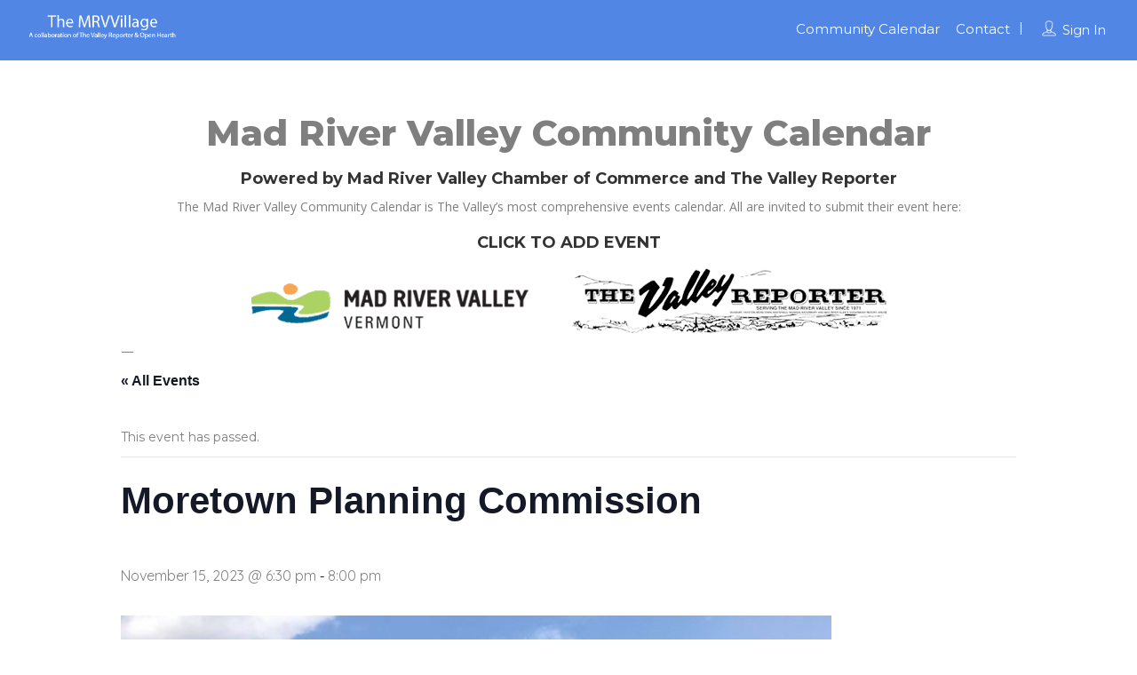

--- FILE ---
content_type: text/html; charset=utf-8
request_url: https://www.google.com/recaptcha/api2/aframe
body_size: 266
content:
<!DOCTYPE HTML><html><head><meta http-equiv="content-type" content="text/html; charset=UTF-8"></head><body><script nonce="PROLonTyhJvtcswG6CmM-A">/** Anti-fraud and anti-abuse applications only. See google.com/recaptcha */ try{var clients={'sodar':'https://pagead2.googlesyndication.com/pagead/sodar?'};window.addEventListener("message",function(a){try{if(a.source===window.parent){var b=JSON.parse(a.data);var c=clients[b['id']];if(c){var d=document.createElement('img');d.src=c+b['params']+'&rc='+(localStorage.getItem("rc::a")?sessionStorage.getItem("rc::b"):"");window.document.body.appendChild(d);sessionStorage.setItem("rc::e",parseInt(sessionStorage.getItem("rc::e")||0)+1);localStorage.setItem("rc::h",'1768767938168');}}}catch(b){}});window.parent.postMessage("_grecaptcha_ready", "*");}catch(b){}</script></body></html>